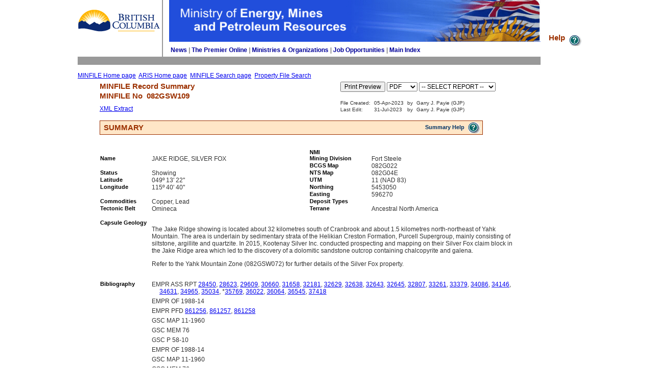

--- FILE ---
content_type: text/html; charset=utf-8
request_url: https://minfile.gov.bc.ca/Summary.aspx?minfilno=082GSW109
body_size: 7357
content:


<!DOCTYPE html>

<html>
<head>
    <title>MINFILE Mineral Inventory</title>
    <meta http-equiv="X-UA-Compatible" content="IE=edge">

    <meta name="GENERATOR" content="Microsoft Visual Studio .NET 14.1">
    <meta name="CODE_LANGUAGE" content="Visual Basic .NET 14.1">
    <meta name="vs_defaultClientScript" content="JavaScript">
    <meta name="vs_targetSchema" content="http://schemas.microsoft.com/intellisense/ie5">

    <meta name="description" content="" />
    <meta name="keywords" content="">

    <link rel="icon" type="image/png" href="images/favicon.ico" />

    <link rel="stylesheet" href="inc/Styles.css" type="text/css" />

    <link rel="stylesheet" href="inc/PrintStyles.css" type="text/css" />
    <link rel="stylesheet" href="inc/CodingCard.css" type="text/css" />

    
	    <link rel="stylesheet" media="screen" href="inc/StylesP.css" type="text/css">
	    <link rel="stylesheet" media="print" href="inc/PrintStylesP.css" type="text/css" >
        

    <link href="Content/themes/base/jquery-ui.css" rel="stylesheet" />

    <script type="Text/Javascript" src="Scripts/jquery-3.3.1.js"></script>
    <script type="Text/Javascript" src="Scripts/jquery-ui-1.12.1.js"></script>
    
    <script src="inc/Format.js" type="Text/Javascript"></script>
    <script src="inc/AdvSearch.js" type="text/javascript"></script>
    <script src="inc/xmlrecordsetlight.js" type="Text/Javascript"></script>
    <script src="inc/Tools.js" type="Text/Javascript"></script>

    <link rel="stylesheet" href="scripts/ol.css" type="text/css">
    <style>
      .map {
        height: 400px;
        width: 100%;
      }
    </style>
    <script src="scripts/ol.js" type="Text/Javascript"></script>
	
</head>

<body>		

    

<table cellspacing="0" cellpadding="0" border="0" width="100%">
	<tr>
		<td width="10">
		    <img src="images/_.gif" width="10" height="0" alt="" />
		</td>
		<td style="width: 790px">
		    <table border="0" cellpadding="0" cellspacing="0" style="width: 341px; height: 79px; border-top-style: none; border-bottom: gray thin; border-right-style: none; border-left-style: none;">
				<tr>
					<td style="width: 519px; height: 86px; ">
					    <map name="FPMap0_I1">
						<!--	<area href="http://www.em.gov.bc.ca/Publicinfo/default.htm" shape="RECT" coords="232,62,389,91">
							<area href="http://www.em.gov.bc.ca/Links/contact.htm" shape="RECT" coords="463,63,531,90">
							<area href="http://www.em.gov.bc.ca/Search/search.htm" shape="RECT" coords="114,64,224,87">
							<area href="http://www.news.gov.bc.ca/default.asp?organisation_obj_id=0b00921e80002cad"
								shape="RECT" coords="7,61,111,90">
							<area href="http://www.gov.bc.ca/em" shape="RECT" coords="426,23,576,57">
							<area href="http://www.gov.bc.ca/" shape="RECT" coords="358,1,577,19">
							<area href="http://www.gov.bc.ca/em" shape="RECT" coords="22,0,112,20">
							<area href="http://www.em.gov.bc.ca/Sitemap/default.htm" shape="RECT" coords="393,64,461,92"> -->
						</map>
						<img  src="/images/logo_bcgov_minfile.gif"
							  border="0" usemap="#FPMap0_I1" style="width: 164px; height: 46px;" alt="British Columbia" />
                    </td>
	  		        <td background="images/greyline_pixel.gif" style="height: 46px; width: 1px;">
	  		            <img src="images/_.gif" width="1" height="46" alt=""/>
	  		        </td>
			        <td>
			            <img src="images/_.gif" width="10" height="46" alt=""/>
			        </td>
                    <td style="height: 86px">
                        <img rectangle="(14,0) (250,8) ../Default.htm" src="images/ener_banner.gif"
							alt="Ministry of Energy, Mines and Natural Gas and Responsible for Housing" border="0" usemap="#FPMap0_I1" style="width: 727px; height: 82px;" />
                    </td>					
					<td style="height: 86px; width: 2px;">
					</td>
				</tr>
				<tr>
			        <td style="width: 519px; height: 21px; ">
                    </td>
                    <td background="images/greyline_pixel.gif" style="height: 21px; width: 30px;">
                        <img src="images/_.gif" width="1" height="21">
                    </td>
			        <td>
			            <img src="images/_.gif" width="10" height="21">
			        </td>
                    <td style="FONT: bold 12px Arial; height: 21px; color:Gray " >		
                        <table>
                            <tr>    
                                <td style="FONT: bold 12px Arial; height: 21px; color: #000099"><a href="http://www.news.gov.bc.ca/" style="text-decoration: none; color: #000099;">News</a></td>
                                <td style="height: 21px; color: Gray">  | </td>
                                <td style="FONT: bold 12px Arial; height: 21px; color: #000099"><a href="http://www.gov.bc.ca/premier/" style="text-decoration: none; color: #000099;">The Premier Online</a></td>
                                <td style="height: 21px; color: Gray">  | </td>
                                <td style="FONT: bold 12px Arial; height: 21px; color: #000099"><a href="http://www.gov.bc.ca/ministries/" style="text-decoration: none; color: #000099;">Ministries &amp; Organizations</a></td>
                                <td style="height: 21px; color:Gray">  | </td>
                                <td style="FONT: bold 12px Arial; height: 21px; color: #000099"><a href="http://www.employment.gov.bc.ca/" style="text-decoration: none; color: #000099;">Job Opportunities</a></td>
                                <td style="height: 21px; color:Gray">  | </td>
                                <td style="FONT: bold 12px Arial; height: 21px; color: #000099"><a href="http://www.gov.bc.ca/main_index/" style="text-decoration: none; color: #000099;">Main Index</a></td>
                            </tr>
                        </table>					    
    		  	    </td>
			        <td style="height: 21px">
				    </td>
				</tr>
			    <tr>
			        <td colspan="4" style="height: 16px; background-image:url('images/greyline_pixel.gif')"></td>
			    </tr>	
			</table>
            <br />

            <div>
                <a href="https://www2.gov.bc.ca/gov/content?id=4AFF9349E99448C198394D5425104F55">MINFILE Home page</a>&nbsp;
                <a href="https://www2.gov.bc.ca/gov/content?id=BB21FF391EBA4E7280EA3E92DE6487D2">ARIS Home page</a>&nbsp;
                <a href="http://minfile.gov.bc.ca/searchbasic.aspx" >MINFILE Search page</a>&nbsp;
                <a href="http://propertyfile.gov.bc.ca/search.aspx" >Property File Search</a>
            </div>
		</td>
		<td valign="middle" align="right">
		    
		    <a href="Help/MINFILE%20www/MINFILE_www.htm" id="_ctl0_hplhelp" class="lnavTitleHeader" target="_blank">Help
		        <img src="images/icon_help.gif" width="30" height="22" border="0" alt="Help" align="middle" />
		    </a>
		    
		</td>
	</tr>
</table>




      
    <div id="contents" class="main">
                  
        

<div class="contents" id="content">
    
    <input type="hidden" name="ID" value="98219">
    <input id="jstrSearchBasicMenuStatus" type="hidden" name="jstrSearchBasicMenuStatus" />
    
    <div class="minfilePrintPanel">
        <form id="frmReport" name="frmReport" target="_blank" method="post" action="report.aspx?ID=98219&minfilno=082GSW109">              
            <span style="white-space: nowrap">
                <input type="submit" name="btnPrint" width="40" value="Print Preview" onclick="return checkReport();">
                <select name="f" style="width:60px;">
                    <option value="PDF" selected="selected">PDF</option>
                    <option value="MSWORD">MSWORD</option>
                </select>
                <select name="r" style="width:150px;" >
                    <option value="default" selected="selected">-- SELECT REPORT --</option>
                    <option value="Minfile_detail.rpt">MINFILE Detail</option>
                    <option value="Production_Detail.rpt">Production Detail</option>
                    <option value="Inventory_Detail.rpt">Inventory Detail</option>
                </select> 
            </span>                     
        </form>
    </div>
    
    <form name="aspnetForm" method="post" action="./default.aspx?page=summary&amp;d=260114083705&amp;minfilno=082GSW109" id="aspnetForm">
<input type="hidden" name="__VIEWSTATE" id="__VIEWSTATE" value="/[base64]/[base64]/r/q5udbSH297Y/7uSkdgQ==" />

<input type="hidden" name="__VIEWSTATEGENERATOR" id="__VIEWSTATEGENERATOR" value="CA0B0334" />
        <div>
            <div style="float: left;">
                <div class="lnavTitleHeader">
                    <div>
                        MINFILE Record Summary
                    </div>
                    <div style="padding-top: 2px;">
                        MINFILE No&nbsp;&nbsp;<span id="_ctl2_lblMinfileNo">082GSW109</span>
                    </div>
                </div>
                <div style="padding-top: 10px;">
                    <div><a href=searchresults.aspx?02=082GSW109&03=082GSW109&down=xml&MinfileID=98219>XML&nbsp;Extract</a></div>
                </div>
            </div>
        </div>

        <div class="minfileControlPanel">
            <table>
                <tr>
                    <td colspan="4">
                        
                    </td>
                </tr>
                <tr>
                    <td colspan="4">
                        
                    </td>
                </tr>
                <tr>
                    <td colspan="4">
                        
                        
                    </td>
                </tr>
            </table>
            <table class="audit">
                <tr>
                    <td><span id="_ctl2_lblDateFileCreatedTitle">File Created:</span></td>
                    <td><span id="_ctl2_lblDateFileCreated">05-Apr-2023</span></td>
                    <td>by</td>
                    <td><span id="_ctl2_lblFileCreatedBy">Garry J.  Payie (GJP)</span></td>
                </tr>
                <tr>
                    <td><span id="_ctl2_lblLastSavedDateTitle">Last Edit:&nbsp;</span></td>
                    <td><span id="_ctl2_lblLastSavedDate">31-Jul-2023</span></td>
                    <td>by</td>
                    <td><span id="_ctl2_lblLastSavedBy">Garry J.  Payie (GJP)</span></td>
                </tr>
            </table>
        </div>
        <div style="clear: both;"></div>

        <span id="_ctl2_lblMessage" class="textNormalRedBold"></span>
        <img height="10" src="images/_.gif" width="100"><br>

        

<table class="tblTitle">
	<tr >
		<td class="lnavTitleHeader">&nbsp;<span id="_ctl2_hplSummary_lblHeaderTitle">SUMMARY</span></td>
		<td class="horizontal-right">
            <a href="/Help/MINFILE www/MINFILE_Record_Summary.htm" id="_ctl2_hplSummary_hplhelp" class="lnavTitle" target="_blank">
                <span id="_ctl2_hplSummary_lblhelp">Summary Help</span>
                <img height="22" alt="Help" src="images/icon_help.gif" class="vertical-middle">
            </a>
		</td>
	</tr>
</table>

        <img src="images/_.gif" width="100" height="5" border="0"><br>
        <table cellspacing="0" cellpadding="0" width="100%" border="0">
            <tr>
                <td><img src="images/_.gif" width="100" height="10" border="0"></td>
                <td width="50%"></td>
                <td><img src="images/_.gif" width="20" height="10" border="0"></td>
                <td><img src="images/_.gif" width="120" height="10" border="0"></td>
                <td width="50%"></td>
            </tr>
            <tr valign="top">
                <td class="textNormalBold"></td>
                <td class="textNormal"><span id="_ctl2_LabelEmpty"></span></td>
                <td></td>
                <td class="textNormalBold">NMI</td>
                <td class="textNormal"><span id="_ctl2_lblNMI"></span></td>
            </tr>
            <tr valign="top">
                <td class="textNormalBold">Name</td>
                <td class="textNormal"><span id="_ctl2_lblName">JAKE RIDGE, SILVER FOX</span></td>
                <td></td>
                <td class="textNormalBold">Mining Division</td>
                <td class="textNormal"><span id="_ctl2_lblMiningDivision">Fort Steele</span></td>
            </tr>
            <tr valign="top">
                <td></td>
                <td></td>
                <td></td>
                <td class="textNormalBold">BCGS Map</td>
                <td class="textNormal">
                    <span id="_ctl2_lblBcg">082G022</span></td>
            </tr>
            <tr valign="top">
                <td class="textNormalBold">Status</td>
                <td class="textNormal">
                    <span id="_ctl2_lblStatus">Showing             </span></td>
                <td></td>
                <td class="textNormalBold">NTS Map</td>
                <td class="textNormal">
                    <span id="_ctl2_lblNTS">082G04E</span></td>
            </tr>
            <tr valign="top">
                <td class="textNormalBold">Latitude</td>
                <td class="textNormal">
                    <span id="_ctl2_lblLatitude">049&#186;  13'  22''</span></td>
                <td></td>
                <td class="textNormalBold">UTM</td>
                <td class="textNormal">
                    <span id="_ctl2_lblUTM">11 (NAD 83)</span></td>
            </tr>
            <tr valign="top">
                <td class="textNormalBold">Longitude</td>
                <td class="textNormal">
                    <span id="_ctl2_lblLongitude">115&#186;  40'  40''</span></td>
                <td></td>
                <td class="textNormalBold">Northing</td>
                <td class="textNormal">
                    <span id="_ctl2_lblNorthing">5453050</span></td>
            </tr>
            <tr valign="top">
                <td class="textNormalBold"></td>
                <td class="textNormal"></td>
                <td></td>
                <td class="textNormalBold">Easting</td>
                <td class="textNormal">
                    <span id="_ctl2_lblEasting">596270</span></td>
            </tr>
            <tr valign="top">
                <td class="textNormalBold">Commodities</td>
                <td class="textNormal">
                    <span id="_ctl2_lblCommodities">Copper, Lead</span></td>
                <td></td>
                <td class="textNormalBold">Deposit Types</td>
                <td class="textNormal">
                    <span id="_ctl2_lblDepositTypes"></span></td>
            </tr>
            <tr valign="top">
                <td class="textNormalBold">Tectonic Belt</td>
                <td class="textNormal">
                    <span id="_ctl2_lblTectonicBelt">Omineca</span></td>
                <td></td>
                <td class="textNormalBold">Terrane</td>
                <td class="textNormal">
                    <span id="_ctl2_lblTerrances">Ancestral North America</span></td>
            </tr>
        </table>
        <table cellspacing="0" cellpadding="0" width="100%" border="0">
            <tr>
                <td>
                    <img height="10" src="images/_.gif" width="100" border="0"></td>
                <td width="100%"></td>
            </tr>
            <tr>
                <td class="textNormalBold" valign="top">Capsule Geology</td>
                <td class="textNormal">
                    <span id="_ctl2_lblCapsuleGeology"><p>The Jake Ridge showing is located about 32 kilometres south of Cranbrook and about 1.5 kilometres north-northeast of Yahk Mountain. The area is underlain by sedimentary strata of the Helikian Creston Formation, Purcell Supergroup, mainly consisting of siltstone, argillite and quartzite. In 2015, Kootenay Silver Inc. conducted prospecting and mapping on their Silver Fox claim block in the Jake Ridge area which led to the discovery of a dolomitic sandstone outcrop containing chalcopyrite and galena.</p><p>Refer to the Yahk Mountain Zone (082GSW072) for further details of the Silver Fox property.</p></span>
                </td>
            </tr>
        </table>
        <table cellspacing="0" cellpadding="0" width="100%" border="0">
            <tr>
                <td>
                    <img height="10" src="images/_.gif" width="100" border="0"></td>
                <td width="100%"></td>
            </tr>
            <tr>
                <td class="textNormalBold" valign="top">Bibliography</td>
                <td class="textNormal">
                    <div class="bibliography">EMPR ASS RPT <a href="https://apps.nrs.gov.bc.ca/pub/aris/Detail/28450" target="_blank">28450</a>, <a href="https://apps.nrs.gov.bc.ca/pub/aris/Detail/28623" target="_blank">28623</a>, <a href="https://apps.nrs.gov.bc.ca/pub/aris/Detail/29609" target="_blank">29609</a>, <a href="https://apps.nrs.gov.bc.ca/pub/aris/Detail/30660" target="_blank">30660</a>, <a href="https://apps.nrs.gov.bc.ca/pub/aris/Detail/31658" target="_blank">31658</a>, <a href="https://apps.nrs.gov.bc.ca/pub/aris/Detail/32181" target="_blank">32181</a>, <a href="https://apps.nrs.gov.bc.ca/pub/aris/Detail/32629" target="_blank">32629</a>, <a href="https://apps.nrs.gov.bc.ca/pub/aris/Detail/32638" target="_blank">32638</a>, <a href="https://apps.nrs.gov.bc.ca/pub/aris/Detail/32643" target="_blank">32643</a>, <a href="https://apps.nrs.gov.bc.ca/pub/aris/Detail/32645" target="_blank">32645</a>, <a href="https://apps.nrs.gov.bc.ca/pub/aris/Detail/32807" target="_blank">32807</a>, <a href="https://apps.nrs.gov.bc.ca/pub/aris/Detail/33261" target="_blank">33261</a>, <a href="https://apps.nrs.gov.bc.ca/pub/aris/Detail/33379" target="_blank">33379</a>, <a href="https://apps.nrs.gov.bc.ca/pub/aris/Detail/34086" target="_blank">34086</a>, <a href="https://apps.nrs.gov.bc.ca/pub/aris/Detail/34146" target="_blank">34146</a>, <a href="https://apps.nrs.gov.bc.ca/pub/aris/Detail/34631" target="_blank">34631</a>, <a href="https://apps.nrs.gov.bc.ca/pub/aris/Detail/34965" target="_blank">34965</a>, <a href="https://apps.nrs.gov.bc.ca/pub/aris/Detail/35034" target="_blank">35034</a>, *<a href="https://apps.nrs.gov.bc.ca/pub/aris/Detail/35769" target="_blank">35769</a>, <a href="https://apps.nrs.gov.bc.ca/pub/aris/Detail/36022" target="_blank">36022</a>, <a href="https://apps.nrs.gov.bc.ca/pub/aris/Detail/36064" target="_blank">36064</a>, <a href="https://apps.nrs.gov.bc.ca/pub/aris/Detail/36545" target="_blank">36545</a>, <a href="https://apps.nrs.gov.bc.ca/pub/aris/Detail/37418" target="_blank">37418</a></div>
<div class="bibliography">EMPR OF 1988-14</div>
<div class="bibliography">EMPR PFD <a href="http://propertyfile.gov.bc.ca/showDocument.aspx?docno=861256" target="_blank">861256</a>, <a href="http://propertyfile.gov.bc.ca/showDocument.aspx?docno=861257" target="_blank">861257</a>, <a href="http://propertyfile.gov.bc.ca/showDocument.aspx?docno=861258" target="_blank">861258</a></div>
<div class="bibliography">GSC MAP 11-1960</div>
<div class="bibliography">GSC MEM 76</div>
<div class="bibliography">GSC P 58-10</div>
<div class="bibliography">EMPR OF 1988-14</div>
<div class="bibliography">GSC MAP 11-1960</div>
<div class="bibliography">GSC MEM 76</div>
<div class="bibliography">GSC P 58-10</div>
</td>
            </tr>
        </table>
        <table cellspacing="0" cellpadding="0" width="100%" border="0">
            <tr>
                <td>
                    <img height="10" src="images/_.gif" width="100" border="0"></td>
                <td width="100%"></td>
            </tr>
            <tr>

                <td colspan="2" class="textNormal">
                    <div class="textNormal" align="left">
                        
                    </div>
                </td>
            </tr>
        </table>        
    </form>   
</div>

<script type="text/javascript">

    function checkReport() {
        var sel = frmReport.r;
        if (sel.options[sel.selectedIndex].value == 'default') {
            alert('Please select a Report.');
            return false;
        }
        //#728 Jan 08,2008 Wade

        var result = '';
        var selectedReportName = frmReport.r.options[frmReport.r.selectedIndex].value;
        var selectedReportFormat = frmReport.f.options[frmReport.f.selectedIndex].value;
        var sURL = document.forms['frmReport'].elements['action']

        var mySplitResult = sURL.split("&f");
        sURL = mySplitResult[0];  // remove the substring after &f  that memoried in pervious preview

        if ((selectedReportName == 'Production_Detail.rpt') || (selectedReportName == 'Inventory_Detail.rpt') || (selectedReportName == 'Minfile_detail.rpt')) {
            result = '&f=' + frmReport.f.options[frmReport.f.selectedIndex].value + '&r=' + frmReport.r.options[frmReport.r.selectedIndex].value;
            sURL = sURL + result;
            document.frmReport.action = sURL;
        }
        return true;
    }

    function PopulateReportNames() {
        var sel = document.forms[0].r;
        clearlists(sel);
        myEle = document.createElement("option");
        myEle.setAttribute("value", "default");
        var txt = document.createTextNode("-- SELECT REPORT --");
        myEle.appendChild(txt);
        sel.appendChild(myEle);

        myEle = document.createElement("option");
        myEle.setAttribute("value", "Minfile_detail.rpt");
        var txt = document.createTextNode("MINFILE Detail");
        myEle.appendChild(txt);
        sel.appendChild(myEle);


        if (false) {
            myEle = document.createElement("option");
            myEle.setAttribute("value", "Production_Detail.rpt");
            var txt = document.createTextNode("Production Detail");
            myEle.appendChild(txt);
            sel.appendChild(myEle);
        }
        if (false) {
            myEle = document.createElement("option");
            myEle.setAttribute("value", "Inventory_Detail.rpt");
            var txt = document.createTextNode("Inventory Detail");
            myEle.appendChild(txt);
            sel.appendChild(myEle);
        }
    }

    function clearlists(objSelect) {

        for (var i = (objSelect.length - 1) ; i >= 0; i--) {
            objSelect.options[i] = null;
        }
    }

</script>
<script type="text/javascript">
    PopulateReportNames();
</script>

    </div>

    

<div style="clear:both;"></div>            
<hr />
<table style="width: 900px">
    <tr>
        <td align=right style="width: 900px">
	        <a href="http://www.gov.bc.ca/com/copyright.html" style="font-size: 8pt; font-family: Arial, Sans-Serif;">COPYRIGHT</a> | 
	        <a href="http://www.gov.bc.ca/com/disclaimer.html" style="font-size: 8pt; font-family: Arial, Sans-Serif;">DISCLAIMER</a> | 
	        <a href="http://www.gov.bc.ca/com/privacy.html"  style="font-size: 8pt; font-family: Arial, Sans-Serif;">PRIVACY</a> | 
	        <a href="http://www.gov.bc.ca/com/accessibility.html" style="font-size: 8pt; font-family: Arial, Sans-Serif;">ACCESSIBILITY</a>
        </td>
    </tr> 
</table>

 

</body>
</html>


--- FILE ---
content_type: text/css
request_url: https://minfile.gov.bc.ca/inc/StylesP.css
body_size: 427
content:
/* Styles for Public Pages */
.menuBar
{
    display:none;	
	margin:0;
	float: left;
	text-align: right;
}
.contents
{
	margin-left:45px;
    background-color:white;	
	float: left;
	padding-left:10px;
    border-left: solid 0px #ccc;
}

.lnavText {
	
	font-size: 11px;
	color: #003366;
	text-decoration: none;
	}
.lnavTextOriginalValue {
	
	font-size: 11px;
	color: RED;
	text-decoration: none;
	}
.lnavTitle {
	
	font-size: 11px;
	font-weight: bold;
	color: #003366;
	text-decoration: none;
	}
.lnavTitleHeader {
	
	font-size: 15px;
	font-weight: bold;
	color: #9C3100;
	text-decoration: none;
	}
.footer {
	
	font-size: 10px;
	color: #666666;
	}
.tableContacts {
	
	font-size: 11px;
	color: #333333;
	font-weight: bold;
	}

.tblTitle {
    margin:0;
    padding:0;
    width:750px;
    border:0;
	border-color: #9C3100;
	border-style: solid;
	border-width: 1px;
	background-color: #FFE6C7;
	}

.gridHeader
{
	background-color:#804000;
}
.gridItem
{
	background-color:#DEDFDE;
}
.gridAltItem
{
	background-color:#FFE6C7
}


--- FILE ---
content_type: text/css
request_url: https://minfile.gov.bc.ca/inc/PrintStylesP.css
body_size: 351
content:
/* Styles for Public Pages */
.lnavText {
	font-family: Arial, Helvetica, sans-serif;
	font-size: 11px;
	color: #003366;
	text-decoration: none;
	}
.lnavTextOriginalValue {
	font-family: Arial, Helvetica, sans-serif;
	font-size: 11px;
	color: RED;
	text-decoration: none;
	}
.lnavTitle {
	font-family: Arial, Helvetica, sans-serif;
	font-size: 11px;
	font-weight: bold;
	color: #003366;
	text-decoration: none;
	}
.lnavTitleHeader {
	font-family: Arial, Helvetica, sans-serif;
	font-size: 15px;
	font-weight: bold;
	color: #9C3100;
	text-decoration: none;
	}
.footer {
	font-family:  Verdana, Arial, Helvetica, sans-serif;
	font-size: 10px;
	color: #666666;
	}

.tableContacts {
	font-family: Verdana, Arial, Helvetica, sans-serif;
	font-size: 11px;
	color: #333333;
	font-weight: bold;
	}
.tblTitle {
	border-color: #9C3100;
	border-style: solid;
	border-width: 2;
	background-color: #FFE6C7;
	}
.gridHeader
{
	background-color:#804000;
}
.gridItem
{
	background-color:#DEDFDE;
}
.gridAltItem
{
	background-color:#FFE6C7
}
